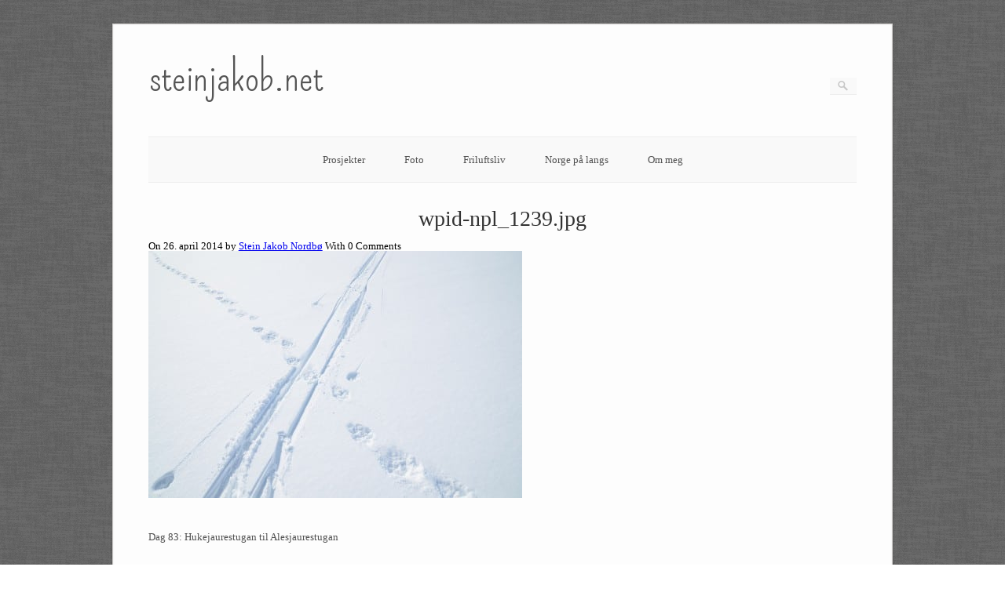

--- FILE ---
content_type: text/html; charset=UTF-8
request_url: https://steinjakob.net/2014/04/26/dag-83-hukejaurestugan-til-alesjaurestugan/wpid-npl_1239-jpg/
body_size: 10587
content:
<!DOCTYPE html><html lang="nb-NO"><head><meta http-equiv="Content-Type" content="text/html; charset=UTF-8" /><link rel="profile" href="http://gmpg.org/xfn/11" /><link rel="pingback" href="https://steinjakob.net/blog/xmlrpc.php" /><meta name='robots' content='index, follow, max-image-preview:large, max-snippet:-1, max-video-preview:-1' /><title>wpid-npl_1239.jpg &#8211; steinjakob.net</title><link rel="canonical" href="https://steinjakob.net/2014/04/26/dag-83-hukejaurestugan-til-alesjaurestugan/wpid-npl_1239-jpg/" /><meta property="og:locale" content="nb_NO" /><meta property="og:type" content="article" /><meta property="og:title" content="wpid-npl_1239.jpg &#8211; steinjakob.net" /><meta property="og:description" content="Spor krysses" /><meta property="og:url" content="https://steinjakob.net/2014/04/26/dag-83-hukejaurestugan-til-alesjaurestugan/wpid-npl_1239-jpg/" /><meta property="og:site_name" content="steinjakob.net" /><meta property="og:image" content="https://steinjakob.net/2014/04/26/dag-83-hukejaurestugan-til-alesjaurestugan/wpid-npl_1239-jpg" /><meta property="og:image:width" content="2464" /><meta property="og:image:height" content="1632" /><meta property="og:image:type" content="image/jpeg" /><meta name="twitter:card" content="summary_large_image" /> <script type="application/ld+json" class="yoast-schema-graph">{"@context":"https://schema.org","@graph":[{"@type":"WebPage","@id":"https://steinjakob.net/2014/04/26/dag-83-hukejaurestugan-til-alesjaurestugan/wpid-npl_1239-jpg/","url":"https://steinjakob.net/2014/04/26/dag-83-hukejaurestugan-til-alesjaurestugan/wpid-npl_1239-jpg/","name":"wpid-npl_1239.jpg &#8211; steinjakob.net","isPartOf":{"@id":"https://steinjakob.net/#website"},"primaryImageOfPage":{"@id":"https://steinjakob.net/2014/04/26/dag-83-hukejaurestugan-til-alesjaurestugan/wpid-npl_1239-jpg/#primaryimage"},"image":{"@id":"https://steinjakob.net/2014/04/26/dag-83-hukejaurestugan-til-alesjaurestugan/wpid-npl_1239-jpg/#primaryimage"},"thumbnailUrl":"https://steinjakob.net/blog/wp-content/uploads/2014/04/wpid-npl_1239.jpg","datePublished":"2014-04-26T09:18:40+00:00","breadcrumb":{"@id":"https://steinjakob.net/2014/04/26/dag-83-hukejaurestugan-til-alesjaurestugan/wpid-npl_1239-jpg/#breadcrumb"},"inLanguage":"nb-NO","potentialAction":[{"@type":"ReadAction","target":["https://steinjakob.net/2014/04/26/dag-83-hukejaurestugan-til-alesjaurestugan/wpid-npl_1239-jpg/"]}]},{"@type":"ImageObject","inLanguage":"nb-NO","@id":"https://steinjakob.net/2014/04/26/dag-83-hukejaurestugan-til-alesjaurestugan/wpid-npl_1239-jpg/#primaryimage","url":"https://steinjakob.net/blog/wp-content/uploads/2014/04/wpid-npl_1239.jpg","contentUrl":"https://steinjakob.net/blog/wp-content/uploads/2014/04/wpid-npl_1239.jpg","width":2464,"height":1632,"caption":"Spor krysses"},{"@type":"BreadcrumbList","@id":"https://steinjakob.net/2014/04/26/dag-83-hukejaurestugan-til-alesjaurestugan/wpid-npl_1239-jpg/#breadcrumb","itemListElement":[{"@type":"ListItem","position":1,"name":"Hjem","item":"https://steinjakob.net/"},{"@type":"ListItem","position":2,"name":"Dag 83: Hukejaurestugan til Alesjaurestugan","item":"https://steinjakob.net/2014/04/26/dag-83-hukejaurestugan-til-alesjaurestugan/"},{"@type":"ListItem","position":3,"name":"wpid-npl_1239.jpg"}]},{"@type":"WebSite","@id":"https://steinjakob.net/#website","url":"https://steinjakob.net/","name":"steinjakob.net","description":"","publisher":{"@id":"https://steinjakob.net/#/schema/person/39a90c2b7add5665d36bd9d52c8119dc"},"potentialAction":[{"@type":"SearchAction","target":{"@type":"EntryPoint","urlTemplate":"https://steinjakob.net/?s={search_term_string}"},"query-input":{"@type":"PropertyValueSpecification","valueRequired":true,"valueName":"search_term_string"}}],"inLanguage":"nb-NO"},{"@type":["Person","Organization"],"@id":"https://steinjakob.net/#/schema/person/39a90c2b7add5665d36bd9d52c8119dc","name":"Stein Jakob Nordbø","image":{"@type":"ImageObject","inLanguage":"nb-NO","@id":"https://steinjakob.net/#/schema/person/image/","url":"https://steinjakob.net/blog/wp-content/uploads/2014/05/wpid-npl_1370.jpg","contentUrl":"https://steinjakob.net/blog/wp-content/uploads/2014/05/wpid-npl_1370.jpg","width":2464,"height":1632,"caption":"Stein Jakob Nordbø"},"logo":{"@id":"https://steinjakob.net/#/schema/person/image/"},"sameAs":["https://steinjakob.net"]}]}</script> <link rel='dns-prefetch' href='//fonts.googleapis.com' /><link rel="alternate" type="application/rss+xml" title="steinjakob.net &raquo; strøm" href="https://steinjakob.net/feed/" /><link rel="alternate" type="application/rss+xml" title="steinjakob.net &raquo; kommentarstrøm" href="https://steinjakob.net/comments/feed/" /><link rel="alternate" type="application/rss+xml" title="steinjakob.net &raquo; wpid-npl_1239.jpg kommentarstrøm" href="https://steinjakob.net/2014/04/26/dag-83-hukejaurestugan-til-alesjaurestugan/wpid-npl_1239-jpg/feed/" /><link rel="alternate" title="oEmbed (JSON)" type="application/json+oembed" href="https://steinjakob.net/wp-json/oembed/1.0/embed?url=https%3A%2F%2Fsteinjakob.net%2F2014%2F04%2F26%2Fdag-83-hukejaurestugan-til-alesjaurestugan%2Fwpid-npl_1239-jpg%2F" /><link rel="alternate" title="oEmbed (XML)" type="text/xml+oembed" href="https://steinjakob.net/wp-json/oembed/1.0/embed?url=https%3A%2F%2Fsteinjakob.net%2F2014%2F04%2F26%2Fdag-83-hukejaurestugan-til-alesjaurestugan%2Fwpid-npl_1239-jpg%2F&#038;format=xml" /><style id='wp-img-auto-sizes-contain-inline-css' type='text/css'>img:is([sizes=auto i],[sizes^="auto," i]){contain-intrinsic-size:3000px 1500px}
/*# sourceURL=wp-img-auto-sizes-contain-inline-css */</style><style id='wp-emoji-styles-inline-css' type='text/css'>img.wp-smiley, img.emoji {
		display: inline !important;
		border: none !important;
		box-shadow: none !important;
		height: 1em !important;
		width: 1em !important;
		margin: 0 0.07em !important;
		vertical-align: -0.1em !important;
		background: none !important;
		padding: 0 !important;
	}
/*# sourceURL=wp-emoji-styles-inline-css */</style><style id='wp-block-library-inline-css' type='text/css'>:root{--wp-block-synced-color:#7a00df;--wp-block-synced-color--rgb:122,0,223;--wp-bound-block-color:var(--wp-block-synced-color);--wp-editor-canvas-background:#ddd;--wp-admin-theme-color:#007cba;--wp-admin-theme-color--rgb:0,124,186;--wp-admin-theme-color-darker-10:#006ba1;--wp-admin-theme-color-darker-10--rgb:0,107,160.5;--wp-admin-theme-color-darker-20:#005a87;--wp-admin-theme-color-darker-20--rgb:0,90,135;--wp-admin-border-width-focus:2px}@media (min-resolution:192dpi){:root{--wp-admin-border-width-focus:1.5px}}.wp-element-button{cursor:pointer}:root .has-very-light-gray-background-color{background-color:#eee}:root .has-very-dark-gray-background-color{background-color:#313131}:root .has-very-light-gray-color{color:#eee}:root .has-very-dark-gray-color{color:#313131}:root .has-vivid-green-cyan-to-vivid-cyan-blue-gradient-background{background:linear-gradient(135deg,#00d084,#0693e3)}:root .has-purple-crush-gradient-background{background:linear-gradient(135deg,#34e2e4,#4721fb 50%,#ab1dfe)}:root .has-hazy-dawn-gradient-background{background:linear-gradient(135deg,#faaca8,#dad0ec)}:root .has-subdued-olive-gradient-background{background:linear-gradient(135deg,#fafae1,#67a671)}:root .has-atomic-cream-gradient-background{background:linear-gradient(135deg,#fdd79a,#004a59)}:root .has-nightshade-gradient-background{background:linear-gradient(135deg,#330968,#31cdcf)}:root .has-midnight-gradient-background{background:linear-gradient(135deg,#020381,#2874fc)}:root{--wp--preset--font-size--normal:16px;--wp--preset--font-size--huge:42px}.has-regular-font-size{font-size:1em}.has-larger-font-size{font-size:2.625em}.has-normal-font-size{font-size:var(--wp--preset--font-size--normal)}.has-huge-font-size{font-size:var(--wp--preset--font-size--huge)}.has-text-align-center{text-align:center}.has-text-align-left{text-align:left}.has-text-align-right{text-align:right}.has-fit-text{white-space:nowrap!important}#end-resizable-editor-section{display:none}.aligncenter{clear:both}.items-justified-left{justify-content:flex-start}.items-justified-center{justify-content:center}.items-justified-right{justify-content:flex-end}.items-justified-space-between{justify-content:space-between}.screen-reader-text{border:0;clip-path:inset(50%);height:1px;margin:-1px;overflow:hidden;padding:0;position:absolute;width:1px;word-wrap:normal!important}.screen-reader-text:focus{background-color:#ddd;clip-path:none;color:#444;display:block;font-size:1em;height:auto;left:5px;line-height:normal;padding:15px 23px 14px;text-decoration:none;top:5px;width:auto;z-index:100000}html :where(.has-border-color){border-style:solid}html :where([style*=border-top-color]){border-top-style:solid}html :where([style*=border-right-color]){border-right-style:solid}html :where([style*=border-bottom-color]){border-bottom-style:solid}html :where([style*=border-left-color]){border-left-style:solid}html :where([style*=border-width]){border-style:solid}html :where([style*=border-top-width]){border-top-style:solid}html :where([style*=border-right-width]){border-right-style:solid}html :where([style*=border-bottom-width]){border-bottom-style:solid}html :where([style*=border-left-width]){border-left-style:solid}html :where(img[class*=wp-image-]){height:auto;max-width:100%}:where(figure){margin:0 0 1em}html :where(.is-position-sticky){--wp-admin--admin-bar--position-offset:var(--wp-admin--admin-bar--height,0px)}@media screen and (max-width:600px){html :where(.is-position-sticky){--wp-admin--admin-bar--position-offset:0px}}

/*# sourceURL=wp-block-library-inline-css */</style><style id='global-styles-inline-css' type='text/css'>:root{--wp--preset--aspect-ratio--square: 1;--wp--preset--aspect-ratio--4-3: 4/3;--wp--preset--aspect-ratio--3-4: 3/4;--wp--preset--aspect-ratio--3-2: 3/2;--wp--preset--aspect-ratio--2-3: 2/3;--wp--preset--aspect-ratio--16-9: 16/9;--wp--preset--aspect-ratio--9-16: 9/16;--wp--preset--color--black: #000000;--wp--preset--color--cyan-bluish-gray: #abb8c3;--wp--preset--color--white: #ffffff;--wp--preset--color--pale-pink: #f78da7;--wp--preset--color--vivid-red: #cf2e2e;--wp--preset--color--luminous-vivid-orange: #ff6900;--wp--preset--color--luminous-vivid-amber: #fcb900;--wp--preset--color--light-green-cyan: #7bdcb5;--wp--preset--color--vivid-green-cyan: #00d084;--wp--preset--color--pale-cyan-blue: #8ed1fc;--wp--preset--color--vivid-cyan-blue: #0693e3;--wp--preset--color--vivid-purple: #9b51e0;--wp--preset--gradient--vivid-cyan-blue-to-vivid-purple: linear-gradient(135deg,rgb(6,147,227) 0%,rgb(155,81,224) 100%);--wp--preset--gradient--light-green-cyan-to-vivid-green-cyan: linear-gradient(135deg,rgb(122,220,180) 0%,rgb(0,208,130) 100%);--wp--preset--gradient--luminous-vivid-amber-to-luminous-vivid-orange: linear-gradient(135deg,rgb(252,185,0) 0%,rgb(255,105,0) 100%);--wp--preset--gradient--luminous-vivid-orange-to-vivid-red: linear-gradient(135deg,rgb(255,105,0) 0%,rgb(207,46,46) 100%);--wp--preset--gradient--very-light-gray-to-cyan-bluish-gray: linear-gradient(135deg,rgb(238,238,238) 0%,rgb(169,184,195) 100%);--wp--preset--gradient--cool-to-warm-spectrum: linear-gradient(135deg,rgb(74,234,220) 0%,rgb(151,120,209) 20%,rgb(207,42,186) 40%,rgb(238,44,130) 60%,rgb(251,105,98) 80%,rgb(254,248,76) 100%);--wp--preset--gradient--blush-light-purple: linear-gradient(135deg,rgb(255,206,236) 0%,rgb(152,150,240) 100%);--wp--preset--gradient--blush-bordeaux: linear-gradient(135deg,rgb(254,205,165) 0%,rgb(254,45,45) 50%,rgb(107,0,62) 100%);--wp--preset--gradient--luminous-dusk: linear-gradient(135deg,rgb(255,203,112) 0%,rgb(199,81,192) 50%,rgb(65,88,208) 100%);--wp--preset--gradient--pale-ocean: linear-gradient(135deg,rgb(255,245,203) 0%,rgb(182,227,212) 50%,rgb(51,167,181) 100%);--wp--preset--gradient--electric-grass: linear-gradient(135deg,rgb(202,248,128) 0%,rgb(113,206,126) 100%);--wp--preset--gradient--midnight: linear-gradient(135deg,rgb(2,3,129) 0%,rgb(40,116,252) 100%);--wp--preset--font-size--small: 13px;--wp--preset--font-size--medium: 20px;--wp--preset--font-size--large: 36px;--wp--preset--font-size--x-large: 42px;--wp--preset--spacing--20: 0.44rem;--wp--preset--spacing--30: 0.67rem;--wp--preset--spacing--40: 1rem;--wp--preset--spacing--50: 1.5rem;--wp--preset--spacing--60: 2.25rem;--wp--preset--spacing--70: 3.38rem;--wp--preset--spacing--80: 5.06rem;--wp--preset--shadow--natural: 6px 6px 9px rgba(0, 0, 0, 0.2);--wp--preset--shadow--deep: 12px 12px 50px rgba(0, 0, 0, 0.4);--wp--preset--shadow--sharp: 6px 6px 0px rgba(0, 0, 0, 0.2);--wp--preset--shadow--outlined: 6px 6px 0px -3px rgb(255, 255, 255), 6px 6px rgb(0, 0, 0);--wp--preset--shadow--crisp: 6px 6px 0px rgb(0, 0, 0);}:where(.is-layout-flex){gap: 0.5em;}:where(.is-layout-grid){gap: 0.5em;}body .is-layout-flex{display: flex;}.is-layout-flex{flex-wrap: wrap;align-items: center;}.is-layout-flex > :is(*, div){margin: 0;}body .is-layout-grid{display: grid;}.is-layout-grid > :is(*, div){margin: 0;}:where(.wp-block-columns.is-layout-flex){gap: 2em;}:where(.wp-block-columns.is-layout-grid){gap: 2em;}:where(.wp-block-post-template.is-layout-flex){gap: 1.25em;}:where(.wp-block-post-template.is-layout-grid){gap: 1.25em;}.has-black-color{color: var(--wp--preset--color--black) !important;}.has-cyan-bluish-gray-color{color: var(--wp--preset--color--cyan-bluish-gray) !important;}.has-white-color{color: var(--wp--preset--color--white) !important;}.has-pale-pink-color{color: var(--wp--preset--color--pale-pink) !important;}.has-vivid-red-color{color: var(--wp--preset--color--vivid-red) !important;}.has-luminous-vivid-orange-color{color: var(--wp--preset--color--luminous-vivid-orange) !important;}.has-luminous-vivid-amber-color{color: var(--wp--preset--color--luminous-vivid-amber) !important;}.has-light-green-cyan-color{color: var(--wp--preset--color--light-green-cyan) !important;}.has-vivid-green-cyan-color{color: var(--wp--preset--color--vivid-green-cyan) !important;}.has-pale-cyan-blue-color{color: var(--wp--preset--color--pale-cyan-blue) !important;}.has-vivid-cyan-blue-color{color: var(--wp--preset--color--vivid-cyan-blue) !important;}.has-vivid-purple-color{color: var(--wp--preset--color--vivid-purple) !important;}.has-black-background-color{background-color: var(--wp--preset--color--black) !important;}.has-cyan-bluish-gray-background-color{background-color: var(--wp--preset--color--cyan-bluish-gray) !important;}.has-white-background-color{background-color: var(--wp--preset--color--white) !important;}.has-pale-pink-background-color{background-color: var(--wp--preset--color--pale-pink) !important;}.has-vivid-red-background-color{background-color: var(--wp--preset--color--vivid-red) !important;}.has-luminous-vivid-orange-background-color{background-color: var(--wp--preset--color--luminous-vivid-orange) !important;}.has-luminous-vivid-amber-background-color{background-color: var(--wp--preset--color--luminous-vivid-amber) !important;}.has-light-green-cyan-background-color{background-color: var(--wp--preset--color--light-green-cyan) !important;}.has-vivid-green-cyan-background-color{background-color: var(--wp--preset--color--vivid-green-cyan) !important;}.has-pale-cyan-blue-background-color{background-color: var(--wp--preset--color--pale-cyan-blue) !important;}.has-vivid-cyan-blue-background-color{background-color: var(--wp--preset--color--vivid-cyan-blue) !important;}.has-vivid-purple-background-color{background-color: var(--wp--preset--color--vivid-purple) !important;}.has-black-border-color{border-color: var(--wp--preset--color--black) !important;}.has-cyan-bluish-gray-border-color{border-color: var(--wp--preset--color--cyan-bluish-gray) !important;}.has-white-border-color{border-color: var(--wp--preset--color--white) !important;}.has-pale-pink-border-color{border-color: var(--wp--preset--color--pale-pink) !important;}.has-vivid-red-border-color{border-color: var(--wp--preset--color--vivid-red) !important;}.has-luminous-vivid-orange-border-color{border-color: var(--wp--preset--color--luminous-vivid-orange) !important;}.has-luminous-vivid-amber-border-color{border-color: var(--wp--preset--color--luminous-vivid-amber) !important;}.has-light-green-cyan-border-color{border-color: var(--wp--preset--color--light-green-cyan) !important;}.has-vivid-green-cyan-border-color{border-color: var(--wp--preset--color--vivid-green-cyan) !important;}.has-pale-cyan-blue-border-color{border-color: var(--wp--preset--color--pale-cyan-blue) !important;}.has-vivid-cyan-blue-border-color{border-color: var(--wp--preset--color--vivid-cyan-blue) !important;}.has-vivid-purple-border-color{border-color: var(--wp--preset--color--vivid-purple) !important;}.has-vivid-cyan-blue-to-vivid-purple-gradient-background{background: var(--wp--preset--gradient--vivid-cyan-blue-to-vivid-purple) !important;}.has-light-green-cyan-to-vivid-green-cyan-gradient-background{background: var(--wp--preset--gradient--light-green-cyan-to-vivid-green-cyan) !important;}.has-luminous-vivid-amber-to-luminous-vivid-orange-gradient-background{background: var(--wp--preset--gradient--luminous-vivid-amber-to-luminous-vivid-orange) !important;}.has-luminous-vivid-orange-to-vivid-red-gradient-background{background: var(--wp--preset--gradient--luminous-vivid-orange-to-vivid-red) !important;}.has-very-light-gray-to-cyan-bluish-gray-gradient-background{background: var(--wp--preset--gradient--very-light-gray-to-cyan-bluish-gray) !important;}.has-cool-to-warm-spectrum-gradient-background{background: var(--wp--preset--gradient--cool-to-warm-spectrum) !important;}.has-blush-light-purple-gradient-background{background: var(--wp--preset--gradient--blush-light-purple) !important;}.has-blush-bordeaux-gradient-background{background: var(--wp--preset--gradient--blush-bordeaux) !important;}.has-luminous-dusk-gradient-background{background: var(--wp--preset--gradient--luminous-dusk) !important;}.has-pale-ocean-gradient-background{background: var(--wp--preset--gradient--pale-ocean) !important;}.has-electric-grass-gradient-background{background: var(--wp--preset--gradient--electric-grass) !important;}.has-midnight-gradient-background{background: var(--wp--preset--gradient--midnight) !important;}.has-small-font-size{font-size: var(--wp--preset--font-size--small) !important;}.has-medium-font-size{font-size: var(--wp--preset--font-size--medium) !important;}.has-large-font-size{font-size: var(--wp--preset--font-size--large) !important;}.has-x-large-font-size{font-size: var(--wp--preset--font-size--x-large) !important;}
/*# sourceURL=global-styles-inline-css */</style><style id='classic-theme-styles-inline-css' type='text/css'>/*! This file is auto-generated */
.wp-block-button__link{color:#fff;background-color:#32373c;border-radius:9999px;box-shadow:none;text-decoration:none;padding:calc(.667em + 2px) calc(1.333em + 2px);font-size:1.125em}.wp-block-file__button{background:#32373c;color:#fff;text-decoration:none}
/*# sourceURL=/wp-includes/css/classic-themes.min.css */</style><link rel='stylesheet' id='responsive-lightbox-featherlight-css' href='https://steinjakob.net/blog/wp-content/plugins/responsive-lightbox/assets/featherlight/featherlight.min.css?ver=1.7.14' type='text/css' media='all' /><link rel='stylesheet' id='responsive-lightbox-featherlight-gallery-css' href='https://steinjakob.net/blog/wp-content/plugins/responsive-lightbox/assets/featherlight/featherlight.gallery.min.css?ver=1.7.14' type='text/css' media='all' /><link rel='stylesheet' id='origami-css' href='https://steinjakob.net/blog/wp-content/cache/autoptimize/css/autoptimize_single_e46b4f399fc6244b623625f29d8055f5.css?ver=1.10.2' type='text/css' media='all' /><link rel='stylesheet' id='flexslider-css' href='https://steinjakob.net/blog/wp-content/cache/autoptimize/css/autoptimize_single_410ca039fb3c6183a17200eb15571f76.css?ver=2.0' type='text/css' media='all' /><link rel='stylesheet' id='google-webfonts-css' href='https://fonts.googleapis.com/css?family=Terminal+Dosis%3A200%2C400&#038;ver=6.9' type='text/css' media='all' /><link rel='stylesheet' id='origami-woocommerce-style-css' href='https://steinjakob.net/blog/wp-content/cache/autoptimize/css/autoptimize_single_3c922e2ddc226b789bfb5a57f25993c2.css?ver=1.10.2' type='text/css' media='all' /><link rel='stylesheet' id='siteorigin-mobilenav-css' href='https://steinjakob.net/blog/wp-content/cache/autoptimize/css/autoptimize_single_e2100d2f123f74a7ca389109630d6f07.css?ver=1.10.2' type='text/css' media='all' /> <script type="text/javascript" src="https://steinjakob.net/blog/wp-includes/js/jquery/jquery.min.js?ver=3.7.1" id="jquery-core-js"></script> <script defer type="text/javascript" src="https://steinjakob.net/blog/wp-includes/js/jquery/jquery-migrate.min.js?ver=3.4.1" id="jquery-migrate-js"></script> <script defer type="text/javascript" src="https://steinjakob.net/blog/wp-content/plugins/responsive-lightbox/assets/featherlight/featherlight.min.js?ver=1.7.14" id="responsive-lightbox-featherlight-js"></script> <script defer type="text/javascript" src="https://steinjakob.net/blog/wp-content/plugins/responsive-lightbox/assets/featherlight/featherlight.gallery.min.js?ver=1.7.14" id="responsive-lightbox-featherlight-gallery-js"></script> <script defer type="text/javascript" src="https://steinjakob.net/blog/wp-includes/js/underscore.min.js?ver=1.13.7" id="underscore-js"></script> <script defer type="text/javascript" src="https://steinjakob.net/blog/wp-content/plugins/responsive-lightbox/assets/infinitescroll/infinite-scroll.pkgd.min.js?ver=4.0.1" id="responsive-lightbox-infinite-scroll-js"></script> <script defer type="text/javascript" src="https://steinjakob.net/blog/wp-content/plugins/responsive-lightbox/assets/dompurify/purify.min.js?ver=3.1.7" id="dompurify-js"></script> <script defer id="responsive-lightbox-sanitizer-js-before" src="[data-uri]"></script> <script defer type="text/javascript" src="https://steinjakob.net/blog/wp-content/cache/autoptimize/js/autoptimize_single_e35fd128ca447dd5f245aa4cfb8bdc2a.js?ver=2.6.0" id="responsive-lightbox-sanitizer-js"></script> <script defer id="responsive-lightbox-js-before" src="[data-uri]"></script> <script defer type="text/javascript" src="https://steinjakob.net/blog/wp-content/cache/autoptimize/js/autoptimize_single_67007b337fb549bca11aa96070e5349a.js?ver=2.6.0" id="responsive-lightbox-js"></script> <script type="text/javascript" src="https://steinjakob.net/blog/wp-content/cache/autoptimize/js/autoptimize_single_6857ed16327f63b33982ea69d8f73350.js?ver=1.7.5" id="stop-user-enumeration-js" defer="defer" data-wp-strategy="defer"></script> <script defer id="origami-js-extra" src="[data-uri]"></script> <script defer type="text/javascript" src="https://steinjakob.net/blog/wp-content/themes/origami/js/origami.min.js?ver=1.10.2" id="origami-js"></script> <script defer type="text/javascript" src="https://steinjakob.net/blog/wp-content/themes/origami/js/jquery.fitvids.min.js?ver=1.0" id="fitvids-js"></script> <script defer type="text/javascript" src="https://steinjakob.net/blog/wp-content/themes/origami/js/jquery.flexslider.min.js?ver=2.1" id="flexslider-js"></script> <script defer id="siteorigin-mobilenav-js-extra" src="[data-uri]"></script> <script defer type="text/javascript" src="https://steinjakob.net/blog/wp-content/themes/origami/inc/mobilenav/js/mobilenav.min.js?ver=1.10.2" id="siteorigin-mobilenav-js"></script> <link rel="https://api.w.org/" href="https://steinjakob.net/wp-json/" /><link rel="alternate" title="JSON" type="application/json" href="https://steinjakob.net/wp-json/wp/v2/media/999" /><link rel="EditURI" type="application/rsd+xml" title="RSD" href="https://steinjakob.net/blog/xmlrpc.php?rsd" /><meta name="generator" content="WordPress 6.9" /><meta name="generator" content="Seriously Simple Podcasting 3.14.0" /><link rel='shortlink' href='https://steinjakob.net/?p=999' /><style>[class*=" icon-oc-"],[class^=icon-oc-]{speak:none;font-style:normal;font-weight:400;font-variant:normal;text-transform:none;line-height:1;-webkit-font-smoothing:antialiased;-moz-osx-font-smoothing:grayscale}.icon-oc-one-com-white-32px-fill:before{content:"901"}.icon-oc-one-com:before{content:"900"}#one-com-icon,.toplevel_page_onecom-wp .wp-menu-image{speak:none;display:flex;align-items:center;justify-content:center;text-transform:none;line-height:1;-webkit-font-smoothing:antialiased;-moz-osx-font-smoothing:grayscale}.onecom-wp-admin-bar-item>a,.toplevel_page_onecom-wp>.wp-menu-name{font-size:16px;font-weight:400;line-height:1}.toplevel_page_onecom-wp>.wp-menu-name img{width:69px;height:9px;}.wp-submenu-wrap.wp-submenu>.wp-submenu-head>img{width:88px;height:auto}.onecom-wp-admin-bar-item>a img{height:7px!important}.onecom-wp-admin-bar-item>a img,.toplevel_page_onecom-wp>.wp-menu-name img{opacity:.8}.onecom-wp-admin-bar-item.hover>a img,.toplevel_page_onecom-wp.wp-has-current-submenu>.wp-menu-name img,li.opensub>a.toplevel_page_onecom-wp>.wp-menu-name img{opacity:1}#one-com-icon:before,.onecom-wp-admin-bar-item>a:before,.toplevel_page_onecom-wp>.wp-menu-image:before{content:'';position:static!important;background-color:rgba(240,245,250,.4);border-radius:102px;width:18px;height:18px;padding:0!important}.onecom-wp-admin-bar-item>a:before{width:14px;height:14px}.onecom-wp-admin-bar-item.hover>a:before,.toplevel_page_onecom-wp.opensub>a>.wp-menu-image:before,.toplevel_page_onecom-wp.wp-has-current-submenu>.wp-menu-image:before{background-color:#76b82a}.onecom-wp-admin-bar-item>a{display:inline-flex!important;align-items:center;justify-content:center}#one-com-logo-wrapper{font-size:4em}#one-com-icon{vertical-align:middle}.imagify-welcome{display:none !important;}</style><link rel="alternate" type="application/rss+xml" title="Podcast RSS feed" href="https://steinjakob.net/feed/podcast" /><meta name="viewport" content="width=device-width, initial-scale=1" /><meta http-equiv="X-UA-Compatible" content="IE=edge" /><style type="text/css">.so-mobilenav-mobile + * { display: none; }
			@media screen and (max-width: 480px) { .so-mobilenav-mobile + * { display: block; } .so-mobilenav-standard + * { display: none; } .site-navigation #search-icon { display: none; } }</style><style type="text/css">.recentcomments a{display:inline !important;padding:0 !important;margin:0 !important;}</style><style type="text/css" id="custom-background-css">body.custom-background { background-image: url("https://steinjakob.net/blog/wp-content/uploads/2019/05/grey_wash_wall.png"); background-position: left top; background-size: auto; background-repeat: repeat; background-attachment: scroll; }</style><style type="text/css" media="screen">#footer-widgets .widget { width: 100%; }
		@media screen and (max-width: 640px) {
			#footer-widgets .widget { width: auto; float: none; }
		}</style><!--[if lt IE 9]> <script src="https://steinjakob.net/blog/wp-content/themes/origami/js/html5shiv.js" type="text/javascript"></script> <![endif]--> <!--[if (gte IE 6)&(lte IE 8)]> <script type="text/javascript" src="https://steinjakob.net/blog/wp-content/themes/origami/js/selectivizr.js"></script> <![endif]--><style type="text/css" id="customizer-css">@import url(//fonts.googleapis.com/css?family=Pompiere:400&display=block); #logo h1 { font-family: "Pompiere"; font-weight: 400 }</style><style type="text/css" id="wp-custom-css">.content p, .content ul, .content ol, .content dl {
	font-size: 1.35em;
}

@import url('https://fonts.googleapis.com/css?family=Spectral&display=swap');
@import url('https://fonts.googleapis.com/css?family=Spectral+SC&display=swap');

body { font-family: 'Spectral', serif; }

h1, h2, h3, h4, h5, h6, h1.entry-title {
	font-family: 'Spectral SC', serif;
}

.podcast .featured-image { display: none; }</style></head><body class="attachment wp-singular attachment-template-default single single-attachment postid-999 attachmentid-999 attachment-jpeg custom-background wp-theme-origami mobilenav"><div class="container"><div id="page-container"> <a class="skip-link screen-reader-text" href="#content">Skip to content</a><div id="logo" > <a href="https://steinjakob.net/" title="" class="logo-link"><h1 class="logo">steinjakob.net</h1><br/><h3 class="logo"></h3> </a><form role="search" method="get" id="searchform" class="searchform" action="https://steinjakob.net/"><div> <label class="screen-reader-text" for="s">Søk etter:</label> <input type="text" value="" name="s" id="s" /> <input type="submit" id="searchsubmit" value="Søk" /></div></form></div><nav id="menu" class="primary"><div id="so-mobilenav-standard-1" data-id="1" class="so-mobilenav-standard"></div><div class="menu-hovedmeny-container"><ul id="main-menu" class="menu"><li id="menu-item-3333" class="menu-item menu-item-type-post_type menu-item-object-page menu-item-3333"><a href="https://steinjakob.net/prosjekter/">Prosjekter</a></li><li id="menu-item-3520" class="menu-item menu-item-type-post_type menu-item-object-page menu-item-3520"><a href="https://steinjakob.net/foto/">Foto</a></li><li id="menu-item-3339" class="menu-item menu-item-type-taxonomy menu-item-object-category menu-item-has-children menu-item-3339"><a href="https://steinjakob.net/emner/friluftsliv/">Friluftsliv</a><ul class="sub-menu"><li id="menu-item-3341" class="menu-item menu-item-type-taxonomy menu-item-object-category menu-item-3341"><a href="https://steinjakob.net/emner/friluftsliv/hverdagstur/">Hverdagstur</a></li><li id="menu-item-3340" class="menu-item menu-item-type-taxonomy menu-item-object-category menu-item-3340"><a href="https://steinjakob.net/emner/friluftsliv/fottur/">Fottur</a></li><li id="menu-item-3342" class="menu-item menu-item-type-taxonomy menu-item-object-category menu-item-3342"><a href="https://steinjakob.net/emner/friluftsliv/kanotur/">Kanotur</a></li><li id="menu-item-3344" class="menu-item menu-item-type-taxonomy menu-item-object-category menu-item-3344"><a href="https://steinjakob.net/emner/friluftsliv/skitur/">Skitur</a></li><li id="menu-item-3345" class="menu-item menu-item-type-taxonomy menu-item-object-category menu-item-3345"><a href="https://steinjakob.net/emner/friluftsliv/topptur/">Topptur</a></li><li id="menu-item-3346" class="menu-item menu-item-type-custom menu-item-object-custom menu-item-3346"><a href="https://steinjakob.net/emner/norge-pa-langs/?order=asc">Norge på langs</a></li></ul></li><li id="menu-item-3184" class="menu-item menu-item-type-custom menu-item-object-custom menu-item-3184"><a href="https://steinjakob.net/emner/norge-pa-langs/?order=asc">Norge på langs</a></li><li id="menu-item-291" class="menu-item menu-item-type-post_type menu-item-object-page menu-item-291"><a href="https://steinjakob.net/stein-jakob-nordboe/">Om meg</a></li></ul></div><div id="so-mobilenav-mobile-1" data-id="1" class="so-mobilenav-mobile"></div><div class="menu-mobilenav-container"><ul id="mobile-nav-item-wrap-1" class="menu"><li><a href="#" class="mobilenav-main-link" data-id="1"><span class="mobile-nav-icon"></span>Menu</a></li></ul></div></nav><div id="content"><div class="post-999 attachment type-attachment status-inherit hentry"><h1 class="entry-title"> wpid-npl_1239.jpg</h1><div class="post-info"> On 26. april 2014					by <a href="https://steinjakob.net/author/steinjak/">Stein Jakob Nordbø</a> With <strong>0</strong> Comments</div><div class="content column-"><p class="attachment"><a href='https://steinjakob.net/blog/wp-content/uploads/2014/04/wpid-npl_1239.jpg' title="" data-rl_title="" class="rl-gallery-link" data-rl_caption="" data-rel="lightbox-gallery-0"><img fetchpriority="high" decoding="async" width="476" height="315" src="https://steinjakob.net/blog/wp-content/uploads/2014/04/wpid-npl_1239-476x315.jpg" class="attachment-medium size-medium" alt="" srcset="https://steinjakob.net/blog/wp-content/uploads/2014/04/wpid-npl_1239-476x315.jpg 476w, https://steinjakob.net/blog/wp-content/uploads/2014/04/wpid-npl_1239-400x265.jpg 400w, https://steinjakob.net/blog/wp-content/uploads/2014/04/wpid-npl_1239-1024x678.jpg 1024w, https://steinjakob.net/blog/wp-content/uploads/2014/04/wpid-npl_1239-100x66.jpg 100w, https://steinjakob.net/blog/wp-content/uploads/2014/04/wpid-npl_1239-862x571.jpg 862w, https://steinjakob.net/blog/wp-content/uploads/2014/04/wpid-npl_1239-1200x795.jpg 1200w" sizes="(max-width: 476px) 100vw, 476px" /></a></p><div class="clear"></div></div><div class="post-navigation"> <a href="https://steinjakob.net/2014/04/26/dag-83-hukejaurestugan-til-alesjaurestugan/" rel="prev">Dag 83: Hukejaurestugan til Alesjaurestugan</a><div class="clear"></div></div> <a name="comments"></a><div id="comments" class="section"><div id="respond" class="comment-respond"><h3 id="reply-title" class="comment-reply-title">Legg igjen en kommentar <small><a rel="nofollow" id="cancel-comment-reply-link" href="/2014/04/26/dag-83-hukejaurestugan-til-alesjaurestugan/wpid-npl_1239-jpg/#respond" style="display:none;">Avbryt svar</a></small></h3><form action="https://steinjakob.net/blog/wp-comments-post.php" method="post" id="commentform" class="comment-form"><p class="comment-notes"><span id="email-notes">Din e-postadresse vil ikke bli publisert.</span> <span class="required-field-message">Obligatoriske felt er merket med <span class="required">*</span></span></p><textarea id="comment" name="comment" cols="45" rows="8" aria-required="true"></textarea><input name="author" type="text" placeholder="Name*" value="" required /> <input name="email" type="text" placeholder="Email*" value="" required /> <input name="url" type="text" placeholder="Website" value="" /><p class="form-submit"><input name="submit" type="submit" id="submit" class="submit" value="Publiser kommentar" /> <input type='hidden' name='comment_post_ID' value='999' id='comment_post_ID' /> <input type='hidden' name='comment_parent' id='comment_parent' value='0' /></p><p style="display: none;"><input type="hidden" id="akismet_comment_nonce" name="akismet_comment_nonce" value="43d1fb4fd2" /></p><p style="display: none !important;" class="akismet-fields-container" data-prefix="ak_"><label>&#916;<textarea name="ak_hp_textarea" cols="45" rows="8" maxlength="100"></textarea></label><input type="hidden" id="ak_js_1" name="ak_js" value="212"/><script defer src="[data-uri]"></script></p></form></div></div></div></div><div id="posts-nav"></div></div><div id="footer"><div class="copyright">Copyright Stein Jakob Nordbø</div><div class="designed">Theme By <a href="http://siteorigin.com">SiteOrigin</a></div><div class="clear"></div></div></div> <script type="speculationrules">{"prefetch":[{"source":"document","where":{"and":[{"href_matches":"/*"},{"not":{"href_matches":["/blog/wp-*.php","/blog/wp-admin/*","/blog/wp-content/uploads/*","/blog/wp-content/*","/blog/wp-content/plugins/*","/blog/wp-content/themes/origami/*","/*\\?(.+)"]}},{"not":{"selector_matches":"a[rel~=\"nofollow\"]"}},{"not":{"selector_matches":".no-prefetch, .no-prefetch a"}}]},"eagerness":"conservative"}]}</script> <script defer type="text/javascript" src="https://steinjakob.net/blog/wp-includes/js/comment-reply.min.js?ver=6.9" id="comment-reply-js" data-wp-strategy="async" fetchpriority="low"></script> <script defer type="text/javascript" src="https://steinjakob.net/blog/wp-content/cache/autoptimize/js/autoptimize_single_91954b488a9bfcade528d6ff5c7ce83f.js?ver=1762983146" id="akismet-frontend-js"></script> <script id="wp-emoji-settings" type="application/json">{"baseUrl":"https://s.w.org/images/core/emoji/17.0.2/72x72/","ext":".png","svgUrl":"https://s.w.org/images/core/emoji/17.0.2/svg/","svgExt":".svg","source":{"concatemoji":"https://steinjakob.net/blog/wp-includes/js/wp-emoji-release.min.js?ver=6.9"}}</script> <script type="module">/*! This file is auto-generated */
const a=JSON.parse(document.getElementById("wp-emoji-settings").textContent),o=(window._wpemojiSettings=a,"wpEmojiSettingsSupports"),s=["flag","emoji"];function i(e){try{var t={supportTests:e,timestamp:(new Date).valueOf()};sessionStorage.setItem(o,JSON.stringify(t))}catch(e){}}function c(e,t,n){e.clearRect(0,0,e.canvas.width,e.canvas.height),e.fillText(t,0,0);t=new Uint32Array(e.getImageData(0,0,e.canvas.width,e.canvas.height).data);e.clearRect(0,0,e.canvas.width,e.canvas.height),e.fillText(n,0,0);const a=new Uint32Array(e.getImageData(0,0,e.canvas.width,e.canvas.height).data);return t.every((e,t)=>e===a[t])}function p(e,t){e.clearRect(0,0,e.canvas.width,e.canvas.height),e.fillText(t,0,0);var n=e.getImageData(16,16,1,1);for(let e=0;e<n.data.length;e++)if(0!==n.data[e])return!1;return!0}function u(e,t,n,a){switch(t){case"flag":return n(e,"\ud83c\udff3\ufe0f\u200d\u26a7\ufe0f","\ud83c\udff3\ufe0f\u200b\u26a7\ufe0f")?!1:!n(e,"\ud83c\udde8\ud83c\uddf6","\ud83c\udde8\u200b\ud83c\uddf6")&&!n(e,"\ud83c\udff4\udb40\udc67\udb40\udc62\udb40\udc65\udb40\udc6e\udb40\udc67\udb40\udc7f","\ud83c\udff4\u200b\udb40\udc67\u200b\udb40\udc62\u200b\udb40\udc65\u200b\udb40\udc6e\u200b\udb40\udc67\u200b\udb40\udc7f");case"emoji":return!a(e,"\ud83e\u1fac8")}return!1}function f(e,t,n,a){let r;const o=(r="undefined"!=typeof WorkerGlobalScope&&self instanceof WorkerGlobalScope?new OffscreenCanvas(300,150):document.createElement("canvas")).getContext("2d",{willReadFrequently:!0}),s=(o.textBaseline="top",o.font="600 32px Arial",{});return e.forEach(e=>{s[e]=t(o,e,n,a)}),s}function r(e){var t=document.createElement("script");t.src=e,t.defer=!0,document.head.appendChild(t)}a.supports={everything:!0,everythingExceptFlag:!0},new Promise(t=>{let n=function(){try{var e=JSON.parse(sessionStorage.getItem(o));if("object"==typeof e&&"number"==typeof e.timestamp&&(new Date).valueOf()<e.timestamp+604800&&"object"==typeof e.supportTests)return e.supportTests}catch(e){}return null}();if(!n){if("undefined"!=typeof Worker&&"undefined"!=typeof OffscreenCanvas&&"undefined"!=typeof URL&&URL.createObjectURL&&"undefined"!=typeof Blob)try{var e="postMessage("+f.toString()+"("+[JSON.stringify(s),u.toString(),c.toString(),p.toString()].join(",")+"));",a=new Blob([e],{type:"text/javascript"});const r=new Worker(URL.createObjectURL(a),{name:"wpTestEmojiSupports"});return void(r.onmessage=e=>{i(n=e.data),r.terminate(),t(n)})}catch(e){}i(n=f(s,u,c,p))}t(n)}).then(e=>{for(const n in e)a.supports[n]=e[n],a.supports.everything=a.supports.everything&&a.supports[n],"flag"!==n&&(a.supports.everythingExceptFlag=a.supports.everythingExceptFlag&&a.supports[n]);var t;a.supports.everythingExceptFlag=a.supports.everythingExceptFlag&&!a.supports.flag,a.supports.everything||((t=a.source||{}).concatemoji?r(t.concatemoji):t.wpemoji&&t.twemoji&&(r(t.twemoji),r(t.wpemoji)))});
//# sourceURL=https://steinjakob.net/blog/wp-includes/js/wp-emoji-loader.min.js</script> <script defer id="ocvars" src="[data-uri]"></script></body></html>

--- FILE ---
content_type: text/css
request_url: https://steinjakob.net/blog/wp-content/cache/autoptimize/css/autoptimize_single_e46b4f399fc6244b623625f29d8055f5.css?ver=1.10.2
body_size: 4156
content:
html,body,div,span,applet,object,iframe,h1,h2,h3,h4,h5,h6,p,blockquote,pre,a,abbr,acronym,address,big,cite,code,del,dfn,em,font,img,ins,kbd,q,s,samp,small,strike,strong,sub,sup,tt,var,dl,dt,dd,ol,ul,li,fieldset,form,label,legend,table,caption,tbody,tfoot,thead,tr,th,td{margin:0;padding:0;border:0;outline:0;font-weight:inherit;font-style:inherit;font-size:100%;font-family:inherit;vertical-align:baseline}:focus{outline:0}body{line-height:1;-webkit-text-size-adjust:none}ol,ul{list-style:none}table{border-collapse:separate;border-spacing:0}caption,th,td{text-align:left;font-weight:400}blockquote:before,blockquote:after{content:""}q:before,q:after{content:""}blockquote,q{quotes:"" ""}body{font-family:"Helvetica Neue",Arial,Helvetica,Geneva,sans-serif;font-size:13px;font-weight:400}.container{width:100%;margin:0 auto;max-width:1024px;padding:0 15px;box-sizing:border-box}.clear{clear:both}.clearfix{display:inline-block}.clearfix:after{content:".";display:block;clear:both;visibility:hidden;line-height:0;height:0}html[xmlns] .clearfix{display:block}* html .clearfix{height:1%}#page-container{width:100%;background:#fdfdfd;padding:2.25% 4.5%;margin:30px 0 35px;box-sizing:border-box;box-shadow:0 1px 2px rgba(0,0,0,.1),inset 0 0 2px rgba(0,0,0,.1125);border:1px solid #cbc9c7}#logo{position:relative;margin:20px 0 25px}#logo.logo-centered{text-align:center}#logo a.logo-link{text-decoration:none}#logo h1{display:inline-block;color:#555;font-family:"Terminal Dosis",Arial,Helvetica,Geneva,sans-serif;font-size:52px;font-weight:200;margin-bottom:.2em}#logo h3{display:inline-block;color:#666;font-size:13px}#logo img{max-width:100%;height:auto}#logo #searchform{position:absolute;top:50%;right:0;margin-top:-12px}#logo #searchform label,#logo #searchform #searchsubmit{display:none}#logo #searchform #s{width:28px;padding:4px;border:1px solid #eee;border-width:0 0 1px;font-size:.9em;font-weight:200;box-sizing:border-box;-webkit-transition:all .275s ease-in-out;-moz-transition:all .275s ease-in-out;transition:all .275s ease-in-out;background:#f9f9f9 url(//steinjakob.net/blog/wp-content/themes/origami/images/mag.png) no-repeat 10px center;padding-left:30px;color:#777}#logo #searchform #s:focus{width:180px}@media screen and (max-width:480px){#logo #searchform{position:static;margin-top:15px}#logo #searchform #s{width:100%}#logo #searchform #s:focus{width:100%}}#menu ul{display:block;padding:0;text-align:center;margin-bottom:25px;border:1px solid #eee;border-width:1px 0;background:#f9f9f9}#menu ul li{display:inline-block;padding:22px 25px;position:relative}#menu ul li a{text-decoration:none;font-size:1em;color:#505050}#menu ul li ul{visibility:hidden;display:block;position:absolute;background:#f5f5f5;z-index:1010;top:100%;left:50%;width:160px;margin-left:-80px;border-top:1px solid #e4e4e4;background-color:#f4f4f4;border-color:#ddd;box-sizing:border-box}#menu ul li li ul{margin-left:0;top:0;left:160px}#menu ul li ul li a{display:block;color:#606060;font-size:.9em}#menu ul ul li{width:160px;text-align:center;padding:10px 0}#menu ul li:hover>ul{visibility:visible;display:block}#menu .mobilenav-main-link{font-weight:500;font-size:14px}#menu .mobilenav-main-link .mobile-nav-icon{font-family:origami-icons;color:#666;font-size:15px;display:block;float:left;width:13px;height:15px;margin:-1px 8px 0 0}#menu .mobilenav-main-link .mobile-nav-icon:before{content:"\e601"}.post{margin-bottom:30px}h1.entry-title,h1.archive-title{font-size:2.2em;margin:1em 0 .4em;text-align:center;color:#333;font-family:"Dosis",Arial,Helvetica,Geneva,sans-serif;font-size:28px;font-weight:200;line-height:1.25em}h1.entry-title.noinfo{margin-bottom:30px}h1.entry-title a{text-decoration:none;color:inherit}.post:last-child{margin-bottom:0}.post .post-info{margin-bottom:30px;text-align:center;color:#a6a6a6;font-size:11.5px}.post .post-info strong,.post .post-info a{font-weight:500;text-decoration:none;color:gray}.post-navigation{margin-top:15px;margin-bottom:35px}.post-navigation a{display:block;color:#505050;text-decoration:none}.post-navigation a:hover{color:#333}.post-navigation a[rel=prev]{float:left}.post-navigation a[rel=next]{float:right}@media screen and (max-width:480px){.post .content{-webkit-column-count:1 !important;-moz-column-count:1 !important;column-count:1 !important}}.post .featured-image{position:relative;text-align:center}.post img.main-image{max-width:100%;height:auto}.post img.main-image.mobile{display:none}.post .below-content{color:#666;padding:20px 10px;text-align:right;border-style:solid;background:#fafafa;margin-top:30px;border:1px solid #eee;border-width:1px 0;background:#f9f9f9}.post .below-content .origami-icon-tag{font-size:19px;color:#999;display:block;margin-top:-1px;margin-right:6px;margin-left:6px;float:left}.post .below-content .origami-icon-more{font-size:19px;color:#999;display:block;margin-top:-1px;margin-right:6px;margin-left:6px;float:left;float:right;margin-top:-2px}.post .below-content svg{fill:#999}.post .below-content a{color:#666;text-decoration:none;font-style:italic}.post .below-content p{height:1em;line-height:1}.post .below-content .tags{float:left}.post .below-content .tags .the_tags{display:inline}.post .below-content .tags .the_tags a:last-child:after{content:''}.post .below-content .read-more{float:right}.post .content{margin-bottom:20px;color:#606060;font-size:13px}@media screen and (max-width:480px){.post img.main-image.mobile{display:block}.post img.main-image.desktop{display:none}}.content-columns-2 .content{-webkit-column-count:2;-moz-column-count:2;column-count:2;-webkit-column-gap:30px;-moz-column-gap:30px;column-gap:30px}.content-columns-3 .content{-webkit-column-count:3;-moz-column-count:3;column-count:3;-webkit-column-gap:30px;-moz-column-gap:30px;column-gap:30px}.content-columns-4 .content{-webkit-column-count:4;-moz-column-count:4;column-count:4;-webkit-column-gap:30px;-moz-column-gap:30px;column-gap:30px}.alignnone{margin:5px 20px 20px 0}.aligncenter,div.aligncenter{display:block;margin:20px auto 20px auto}.alignright{float:right;margin:5px 0 20px 20px}.alignleft{float:left;margin:5px 20px 20px 0}.aligncenter{display:block;margin:5px auto 5px auto}a img.alignright{float:right;margin:5px 0 20px 20px}a img.alignnone{margin:5px 20px 20px 0}a img.alignleft{float:left;margin:5px 20px 20px 0}a img.aligncenter{display:block;margin-left:auto;margin-right:auto}.wp-caption{background:#efefef;border:1px solid silver;max-width:100%;padding:5px 3px 10px;text-align:center;box-sizing:border-box;box-shadow:0px 0px 3px rgba(0,0,0,.25)}.wp-caption.alignnone,.wp-caption.alignleft{margin:5px 20px 20px 0}.wp-caption.alignright{margin:5px 0 20px 20px}.wp-caption img{border:0 none;height:auto;margin:0;max-width:98.5%;padding:0;width:auto}.wp-caption p.wp-caption-text{font-size:11px;margin:0;line-height:1;padding:4px 5px 0;color:#666;font-style:italic}.content{line-height:1.6em}.content *:first-child{margin-top:0}.content *:last-child{margin-bottom:0}.content ul{padding-left:1em;margin-bottom:1.5em}.content a{color:#36659f}.content p,.content ul,.content ol,.content dl{line-height:1.6em;margin:2em 0}.content ul li{display:list-item;line-height:1.75em;list-style:url(//steinjakob.net/blog/wp-content/themes/origami/images/bullet.png);list-style-position:outside}.content ol{list-style:outside decimal;padding-left:2.5em;margin-bottom:1.5em}.content ol li{display:list-item;line-height:1.75em}.content ul ul,.content ol ol{margin-bottom:0}.content blockquote{padding:1.5em 20px 1.5em 60px;font-style:italic;color:#666;position:relative}.content blockquote cite{font-weight:700;color:#333}.content blockquote p:first-child{margin-top:0}.content blockquote p:last-child{margin-bottom:0}.content strong,.content b{font-weight:700}.content em,.content i{font-style:italic}.content img{max-width:100%;height:auto}.content hr{border:0;border-top:1px solid #ccc}.content sup,.content sub{font-size:10px;height:0;line-height:1;position:relative;vertical-align:baseline}.content sup{bottom:1ex}.content sub{top:.5ex}.content dl dt{font-weight:700}.content dl dd{padding-left:1.5em;margin-bottom:1.5em}.content h1,.content h2,.content h3,.content h4,.content h5,.content h6,.content strong{color:#404040;margin:1.5em 0}.content h1{font-size:24px}.content h2{font-size:20.4px}.content h3{font-size:18.48px}.content h4{font-size:16.32px}.content h5{font-size:13.92px}.content h6{font-size:12.48px}.content table{width:100%;margin:1em 0}.content th{font-size:1.1em;font-weight:700;padding:8px;border-bottom:3px solid silver}.content thead th{border-bottom:3px solid silver}.content td{padding:8px}.screen-reader-text{clip:rect(1px,1px,1px,1px);height:1px;overflow:hidden;position:absolute !important;word-wrap:normal !important;width:1px}.screen-reader-text:focus{background-color:#f1f1f1;box-shadow:0 0 2px 2px rgba(0,0,0,.6);clip:auto !important;color:#0073aa;display:block;font-family:-apple-system,BlinkMacSystemFont,"Segoe UI",Roboto,Oxygen-Sans,Ubuntu,Cantarell,"Helvetica Neue",sans-serif;font-size:14px;font-weight:600;height:auto;left:6px;line-height:normal;padding:15px 23px 14px;text-decoration:none;top:7px;width:auto;z-index:100000}#comments h3.comments-title{margin:20px 0;font-size:16px;font-weight:400;color:#333}.comment{margin-bottom:45px}.comment .avatar-container{float:left}.comment.depth-1 .avatar-container{line-height:0;padding:2px;border:1px solid #e8e8e8;background:#f2f2f2}.comment .comment-container{margin-left:86px}.comment .children{margin-top:45px;margin-left:86px}.comment .children .comment .comment-container,.comment .children .children{margin-left:71px}.comment.type-pingback .comment-container{margin-left:0}.comment-container .info{margin-bottom:10px;color:#666;font-size:12px}.comment-reply-link{text-decoration:none;font-style:italic}.comment-container .info .author{display:block;font-size:13px;color:#444;margin-bottom:.5em;font-weight:700}.bypostauthor .info .author{font-style:italic}.comment-container .info .author a{color:#444}.comment-container .info .date{display:block;color:#888;margin-bottom:1em}.comment-container a.comment-reply-link{font-size:11px;margin:2px 0;display:block;float:right;color:#666;text-decoration:none;font-style:italic}#comments .commentlist #respond{border:1px solid #eee;margin-bottom:45px;padding:30px;background:#f9f9f9;margin-left:86px}#comments .commentlist .children #respond{margin-left:71px}#respond #reply-title{margin:20px 0;font-size:16px;font-weight:400;color:#333;position:relative}#comments .commentlist #respond #reply-title{margin-top:0}#respond #reply-title #cancel-comment-reply-link{position:absolute;right:0;top:50%;margin-top:-10px;text-decoration:none;cursor:pointer;padding:4px 18px;color:#666;text-shadow:0px 1px 0px rgba(255,255,255,.75);font-size:11px;border:1px solid #c3c3c3;border-radius:3px;background-color:#f9f9f9;background-image:-webkit-linear-gradient(#f9f9f9,#ededed);background-image:linear-gradient(#f9f9f9,#ededed);box-shadow:0px 1px 1px rgba(0,0,0,.1),inset 0px -1px 0px rgba(255,255,255,.5)}#respond .logged-in-as,#respond .comment-notes{color:#999;margin-bottom:.75em}#respond .logged-in-as a,#respond .comment-notes a{text-decoration:none;color:#666}#respond input[type=text]{display:block;width:420px;max-width:100%;color:#606060;margin-bottom:7px;font-size:13px;padding:4px;border:1px solid #ccc;box-shadow:0px 1px 1px rgba(0,0,0,.1);box-sizing:border-box;-webkit-appearance:none;-webkit-border-radius:0px}#respond textarea[name=comment]{margin:10px 0;display:block;width:100%;padding:10px;border:1px solid #ccc;color:#606060;box-shadow:0px 1px 1px rgba(0,0,0,.1);font-size:13px;box-sizing:border-box;-webkit-appearance:none;-webkit-border-radius:0px}#respond input[type=submit]{cursor:pointer;padding:4px 18px;color:#666;text-shadow:0px 1px 0px rgba(255,255,255,.75);font-size:11px;border:1px solid #c3c3c3;border-radius:3px;background-color:#f9f9f9;background-image:-webkit-linear-gradient(#f9f9f9,#ededed);background-image:linear-gradient(#f9f9f9,#ededed);box-shadow:0px 1px 1px rgba(0,0,0,.1),inset 0px -1px 0px rgba(255,255,255,.5)}#respond .form-allowed-tags{margin:10px 0;font-size:10px;color:#999}.commentform-error{margin-bottom:5px;background:#f3dfdf;border:1px solid #dfb6b7;padding:5px;color:#946d6e;font-size:12px;border-radius:3px}.comments-disabled{margin-top:30px}#footer-widgets{padding:20px 0;margin-top:30px;border-top:1px solid #eee;background-color:#f9f9f9;width:100%}#footer-widgets-wrapper{margin-bottom:-30px}#footer-widgets .widget{box-sizing:border-box;color:#777;padding:0 15px;word-wrap:break-word;float:left;margin-bottom:30px}#footer-widgets .widget img{max-width:100%;height:auto}#footer-widgets h2.widgettitle{font-family:"Dosis",Arial,Helvetica,Geneva,sans-serif;font-weight:400;font-size:1.2em;margin-bottom:20px;color:#333}#footer-widgets a{text-decoration:none;color:#505050}#footer-widgets li{line-height:1.75em}#footer-widgets ul ul{margin-left:.75em}#footer{margin-bottom:35px;color:#888;font-size:.85em;border:transparent;border-width:0 1px;color:#999;padding:0 5px;text-align:center}#footer .copyright{margin-bottom:.75em}#footer a{text-decoration:none;color:#777}#blog-archives{margin-top:30px}#blog-archives h2{font-family:'Terminal Dosis',sans-serif;font-weight:400;font-size:1.75em;margin-bottom:.75em}#blog-archives ul{margin-bottom:25px}#blog-archives ul a{color:#666;text-decoration:none}#blog-archives ul a:hover{color:#333;text-decoration:underline}h1.archive-title{margin:30px 0;text-align:center}#posts-nav{margin-top:30px;text-align:center;color:#aaa}#posts-nav a{color:#505050;text-decoration:none}.widget .button{display:inline-block;background:#484744;border:none;color:#fff;cursor:pointer;text-decoration:none;font-size:13px;padding:12px 35px;-moz-border-radius:3px;-webkit-border-radius:3px;border-radius:3px}.button-container.align-center{text-align:center}.button-container.align-left{text-align:left}.button-container.align-right{text-align:right}.button-container.align-full .button{display:block;text-align:center}.widget_call-to-action{padding:25px 15px;border:1px solid #eee;border-width:1px 0;background:#f9f9f9;position:relative}.widget_call-to-action .cta-headline{margin-bottom:0;color:#444}.widget_call-to-action .cta-sub-text{margin-top:10px;margin-bottom:0;color:#777}.widget_call-to-action .button{position:absolute;top:50%;right:15px;margin-top:-22px;color:#f3f3f3}.content .widget_call-to-action .button{color:#f3f3f3}@media screen and (max-width:480px){.widget_call-to-action .button{position:static;margin-top:10px;display:block;text-align:center}}.widget_icon-text h3.widget-title{font-size:15px;line-height:1.5em;margin-bottom:.5em}.widget_icon-text h3.widget-title a{color:inherit;text-decoration:none}.widget_icon-text .feature-icon{float:left;width:32px;height:32px}.widget_icon-text .feature-icon img{max-width:100%;height:auto}.widget_icon-text .widget-text{margin-left:45px}.widget_headline .widget-title span{display:block;line-height:1.3em}.widget_headline .widget-title .size-medium{font-size:130%}.widget_headline .widget-title .size-large{font-size:160%}.widget_headline .widget-title .size-extra-large{font-size:190%}.widget_headline .align-left{text-align:left}.widget_headline .align-center{text-align:center}.widget_headline .align-right{text-align:right}.widget #wp-calendar{border:0;line-height:1.7333;margin:0;width:100%}.widget #wp-calendar caption{color:#505050;font-weight:700;text-align:left}.widget #wp-calendar tr:nth-child(2n+2){background:0 0}.widget #wp-calendar th,.widget #wp-calendar td{border:0;padding:0}.widget #wp-calendar thead tr{background:0 0}.widget #wp-calendar thead th{padding:8px 0;text-align:center}.widget #wp-calendar tbody .pad{background:0 0}.widget #wp-calendar tbody tr:first-of-type td{padding-top:8px}.widget #wp-calendar tbody td{padding-bottom:8px;text-align:center}.widget img{max-width:100%;height:auto}@font-face{font-family:'origami-icons';src:url(//steinjakob.net/blog/wp-content/themes/origami/css/icons/origami-icons.eot?9l1bs6);src:url(//steinjakob.net/blog/wp-content/themes/origami/css/icons/origami-icons.eot?#iefix9l1bs6) format("embedded-opentype"),url(//steinjakob.net/blog/wp-content/themes/origami/css/icons/origami-icons.woff?9l1bs6) format("woff"),url(//steinjakob.net/blog/wp-content/themes/origami/css/icons/origami-icons.ttf?9l1bs6) format("truetype"),url(//steinjakob.net/blog/wp-content/themes/origami/css/icons/origami-icons.svg?9l1bs6#icomoon) format("svg");font-weight:400;font-style:normal}[class^=origami-icon-],[class*=" origami-icon-"],#menu .mobilenav-main-link .mobile-nav-icon{font-family:'origami-icons';speak:none;font-style:normal;font-weight:400;font-variant:normal;text-transform:none;line-height:1;-webkit-font-smoothing:antialiased;-moz-osx-font-smoothing:grayscale}.origami-icon-mag:before{content:"\e600"}.origami-icon-menu:before{content:"\e601"}.origami-icon-more:before{content:"\e602"}.origami-icon-tag:before{content:"\e603"}.infinite-scroll #posts-nav,.infinite-scroll .woocommerce-pagination,.infinite-scroll.neverending #footer-widgets{display:none}.infinity-end.neverending #footer-widgets{display:block}#infinite-handle{text-align:center}#infinite-handle span{background:0 0;color:#505050}.infinite-loader .spinner{left:50% !important}